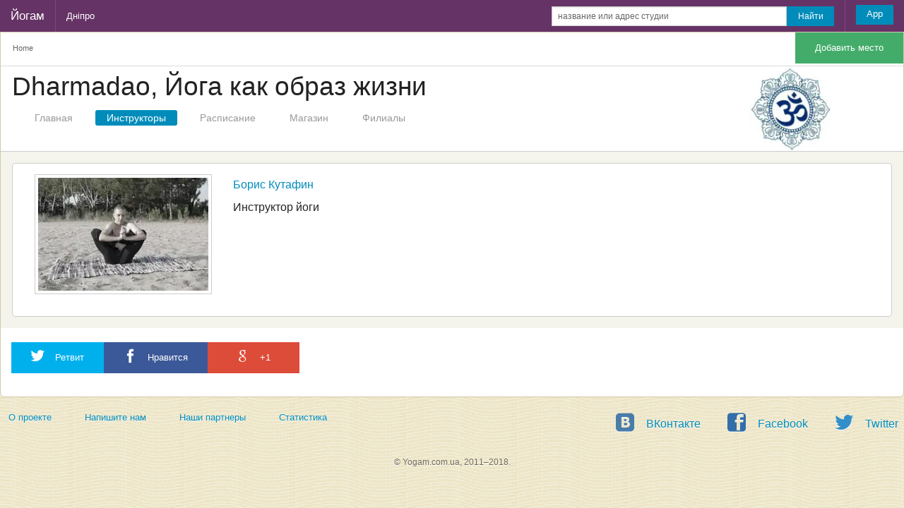

--- FILE ---
content_type: text/html; charset=utf-8
request_url: https://yogam.com.ua/studio/zdravaya_yoga/instructors
body_size: 14178
content:
<!DOCTYPE html>
<html lang="ru" prefix="vk: http://vk.com/ns#">
<head>
    <meta charset="utf-8" />
    <title>Dharmadao, Йога как образ жизни - Инструкторы – Йогам</title>
    <link href="/favicon.ico" rel="shortcut icon" type="image/x-icon" />
    <meta name="viewport" content="width=device-width, initial-scale=1.0" />


    
<meta name="title" content="Dharmadao, Йога как образ жизни - Инструкторы" />
    <meta name="description" content="Dharmadao, Йога как образ жизни. Инструкторы йоги" />
    <meta name="keywords" content="Борис Кутафин,Dharmadao, Йога как образ жизни,Йога,Йога в Украине" />
    <meta property="og:title" content="Dharmadao, Йога как образ жизни - Инструкторы"/>
    <meta property="og:description" content="Dharmadao, Йога как образ жизни. Инструкторы йоги"/>
<meta property="og:site_name" content="Йогам" />
    <meta property="og:image" content="https://yogam.com.ua/img/social/fb_share.png"/>
    <meta property="og:url" content="https://yogam.com.ua/studio/zdravaya_yoga/instructors"/>
    <meta property="og:type" content="website"/>

<meta name="twitter:card" content="summary" />
<meta name="twitter:title" content="Dharmadao, Йога как образ жизни - Инструкторы" />
<meta name="twitter:site" />
<meta name="twitter:description" content="Dharmadao, Йога как образ жизни. Инструкторы йоги" />
    <meta name="twitter:image:src" content="https://yogam.com.ua/img/social/tw_share.png" />

    <link rel="image_src" href="https://yogam.com.ua/img/social/vk_share.jpg" />

<meta property="vk:app_id" content="3818198" />
    <meta property="vk:image" content="https://yogam.com.ua/img/social/vk_share.jpg" />

    <link rel="canonical" href="https://yogam.com.ua/studio/zdravaya_yoga/instructors" />

    
        <link rel="canonical" href="https://yogam.com.ua/studio/zdravaya_yoga/instructors" />
    


    <link href="/foundation/scss/foundation.css?v=638985316280000000" rel="stylesheet" />
    <link href="/css/public.css?v=638985316280000000" rel="stylesheet" />
    
    
    <link href="/css/studio.css?v=638985316280000000" rel="stylesheet" />
    
    



    <script data-ad-client="ca-pub-1220247164765563" async src="https://pagead2.googlesyndication.com/pagead/js/adsbygoogle.js"></script>
</head>
<body data-api="/api" data-http-401="Вы не авторизованы. Пожалуйста, перезайдите">


<header id="header" itemscope itemtype="http://schema.org/WebSite">
    <meta itemprop="url" content="https://yogam.com.ua/" />
    <nav class="top-bar" data-topbar data-options="mobile_show_parent_link: false">
        <ul class="title-area">
            <li class="name">
                <h1>
                    <a href="/" class="inline-block">Йогам</a>

                </h1>
            </li>
            <li class="toggle-topbar menu-icon"><a href="javascript:void(0)"><span>Меню</span></a></li>
        </ul>
        <section class="top-bar-section">
            <ul class="right">
                <li class="divider"></li>
                <li class="has-form">
                    <a rel="nofollow" href="/app/profile" class="button">App</a>
                </li>
            </ul>
            <ul class="left">
                <li class="divider"></li>
                <li>
                        <a href="/city/dnipro">Дніпро</a>
                </li>
            </ul>
            <ul class="right">
                <li class="has-form">
                    <form class="searchform" method="get" action="/search" itemprop="potentialAction" itemscope itemtype="http://schema.org/SearchAction">
    <meta itemprop="target" content="https://yogam.com.ua/search?q={q}" />
    <div class="row collapse">
        <div class="large-10 small-9 columns">
            <input class="searchfield" type="search" placeholder="название или адрес студии" name="q" x-webkit-speech required itemprop="query-input" />
        </div>
        <div class="large-2 small-3 columns">
            <input class="tiny button searchbutton expand " type="submit" value="Найти"/>
        </div>
    </div>
</form>

                </li>
            </ul>
        </section>
    </nav>

</header>

    <section id="body" class="row full-row" itemscope itemtype="http://schema.org/WebPage">
        <div class="large-12 columns">
            
<nav class="breadcrumb">
    
<div class="row">
    <div class="left">
        <ul class="breadcrumbs page-breadcrumbs hide-for-small" itemscope itemtype="http://schema.org/BreadcrumbList" itemprop="breadcrumb">
                        <li itemprop="itemListElement" itemscope itemtype="http://schema.org/ListItem" class="current">
                            <a href="/" itemprop="item">
                                <span itemprop="name">
                                    Home
                                </span>
                                <meta itemprop="position" content="1" />
                            </a>
                        </li>
        </ul>
    </div>
    <div class="right">
        <ul class="page-actions inline-list">
                <li>
                    <a class="small button success" href="/app/studios/new?cityId=a94c8aa9270244b0b3fc4a90e071c956">
                        Добавить место
                    </a>

                </li>
        </ul>
    </div>
</div>

</nav>


<div class="row">
    
<header class="studio-title">
    <div class="gbox">
        <div class="row">
            <div class="medium-9 columns">
                <h2 itemprop="name">Dharmadao, Йога как образ жизни
                </h2>
                <nav class="studio-nav">
    <dl class="sub-nav">
        <dd class=""><a href="/studio/zdravaya_yoga">Главная</a></dd>
        <dd class="active"><a href="/studio/zdravaya_yoga/instructors">Инструкторы</a></dd>
        <dd class=""><a href="/studio/zdravaya_yoga/schedule">Расписание</a></dd>
        <dd class=""><a href="/studio/zdravaya_yoga/products">Магазин</a></dd>
        <dd class=""><a href="/studio/zdravaya_yoga/branches">Филиалы</a></dd>
    </dl>
</nav>

            </div>
            <div class="medium-3 columns">
                
<div id="studio-logo">
    <div class="text-right">
        <a href='' title="" target="_blank">
            <span class="img-wrapper text-center">
                <img src="/attachments/images/cover160/579a433dd3184c5f9b6dd92dfcc693f2/HI-eaGc_qNk91193.jpg"  alt="Dharmadao, Йога как образ жизни"/>
            </span>
        </a>
    </div>
</div>

            </div>
        </div>
    </div>
</header>


    <div class="studio-content">
        <section>
        <div class="instructors-list">
                <div class="row instructor" itemscope itemtype="http://schema.org/Person">
                    <meta itemprop="url" content="https://yogam.com.ua/studio/zdravaya_yoga/instructors/boris" />
                    <div class="large-3 small-4 columns text-center">
                        <a href='/studio/zdravaya_yoga/instructors/boris' title="Борис Кутафин" class="th">
                            <span class="img-wrapper">
                                <img src="/attachments/images/cover160/dc8cf81abbaa4d64b1fdff10fb2dcb02/mP-j5nmCy5A91193.jpg" itemprop="image" alt="Борис Кутафин" />
                            </span>
                        </a>
                    </div>
                    <h6>
                        <a href='/studio/zdravaya_yoga/instructors/boris'>
                            <span itemprop="name">Борис Кутафин</span>
                        </a>
                    </h6>
                    <div itemprop="description" class="gbox description">
                        <div class='textile'><p>Инструктор йоги</p></div>
                    </div>
                </div>

        </div>
</section>

    </div>

</div>







<p></p>
<ul class="inline-list share-list">
    <li><a href="https://twitter.com/share?url=http://yogam.com.ua/studio/zdravaya_yoga/instructors&amp;text=Dharmadao, Йога как образ жизни. Инструкторы йоги" rel="nofollow" target="_blank" class="tw small button" data-width="550" data-height="420"><span class="yogamicon icon-twitter"></span> Ретвит</a></li>
    <li><a href="https://www.facebook.com/dialog/share?href=http://yogam.com.ua/studio/zdravaya_yoga/instructors&amp;display=popup&amp;redirect_uri=http://yogam.com.ua/studio/zdravaya_yoga/instructors&amp;app_id=283351021757745" rel="nofollow" target="_blank" class="fb small button"><span class="yogamicon icon-facebook-thin"></span> Нравится</a></li>
    <li><a href="https://plus.google.com/share?url=http://yogam.com.ua/studio/zdravaya_yoga/instructors" rel="nofollow" target="_blank" class="gp small button" data-width="600" data-height="600"><span class="yogamicon icon-google"></span> +1</a></li>
</ul>
        </div>
    </section>

    <div class="layer-wrap modals-layer">
        <div class="layer">
            
    
    
    




        </div>
    </div>

    
<footer id="footer">
    <div class="row full-row collapse">
        <div class="medium-6 small-4 columns">
            <div class="hlist">
                <ul class="inline-list">
                    <li><a href='/about'>О проекте</a></li>
                    <li><a href='/contacts'>Напишите нам</a></li>
                    <li><a href='/partners'>Наши партнеры</a></li>
                    <li><a href='/statistics'>Статистика</a></li>
                </ul>
            </div>
        </div>
        <div class="medium-6 small-4 columns">
            <ul class="right inline-list social-list">
    <li>
        <span>
            <a href="http://vk.com/yogamua" target="_blank"><span class="yogamicon icon-vkontakte">&nbsp;</span>&nbsp;<span>ВКонтакте</span></a>
        </span>
    </li>
    <li>
        <span>
            <a href="https://www.facebook.com/yogamua" target="_blank"><span class="yogamicon icon-facebook">&nbsp;</span>&nbsp;<span>Facebook</span></a>
        </span>
    </li>
    <li>
        <span>
            <a href="https://x.com/YogamUa" target="_blank"><span class="yogamicon icon-twitter">&nbsp;</span>&nbsp;<span>Twitter</span></a>
        </span>
    </li>
</ul>

        </div>
    </div>
    
    <div class="row text-center">
        <p>© Yogam.com.ua, 2011&ndash;2018.</p>
    </div>
</footer>


<script
  src="https://code.jquery.com/jquery-2.2.4.min.js"
  integrity="sha256-BbhdlvQf/xTY9gja0Dq3HiwQF8LaCRTXxZKRutelT44="
  crossorigin="anonymous"></script>
    <!-- <script src="~/libs/jquery-3.2.1.min.js"></script> -->
    <script src="/libs/knockout-3.4.2.js"></script>
    <script src="/libs/moment-with-locales.min.js"></script>

    
    
    <script src="/foundation/js/foundation/foundation.js"></script>
    <script src="/foundation/js/foundation/foundation.dropdown.js"></script>
    
    

    <script src="/js/studio.js?v=638985316280000000" type="text/javascript"></script>



    <script>
        $(document).foundation();
        $('.reveal-modal').each(function () {
            var $reveal = $(this);

            $('.reveal-modal').find('.reveal-cancel').bind('click', function () {
                $reveal.reveal2().close();
            });
            //$reveal.draggable({
            //    handle: '.dialog-header'
            //});
        });
    </script>


    <!-- Yandex.Metrika counter -->
    <script type="text/javascript">
        (function(d, w, c) {
            var yargs = {};

            yargs.studio = '45ca4ad92f544440bcb3670689898baf';
            yargs.studioName = 'Dharmadao, Йога как образ жизни';
                        (w[c] = w[c] || []).push(function() {
                try {
                    w.yaCounter24082570 = new Ya.Metrika({
                        id: 24082570,
                        clickmap: true,
                        trackLinks: true,
                        accurateTrackBounce: true,
                        params: yargs
                    });
                } catch (e) { }
            });
            var n = d.getElementsByTagName("script")[0],
                s = d.createElement("script"),
                f = function () { n.parentNode.insertBefore(s, n); };
            s.type = "text/javascript"; s.async = true;
            s.src = (d.location.protocol == "https:" ? "https:" : "http:") + "//mc.yandex.ru/metrika/watch.js";
            if (w.opera == "[object Opera]") { d.addEventListener("DOMContentLoaded", f, false); } else { f(); }
        })(document, window, "yandex_metrika_callbacks");
    </script><noscript><div><img src="//mc.yandex.ru/watch/24082570" style="position:absolute; left:-9999px;" alt="" /></div></noscript>
    <!-- /Yandex.Metrika counter -->

<script>
    (function (i, s, o, g, r, a, m) {
        i['GoogleAnalyticsObject'] = r; i[r] = i[r] || function () {
            (i[r].q = i[r].q || []).push(arguments)
        }, i[r].l = 1 * new Date(); a = s.createElement(o),
            m = s.getElementsByTagName(o)[0]; a.async = 1; a.src = g; m.parentNode.insertBefore(a, m)
    })(window, document, 'script', '//www.google-analytics.com/analytics.js', 'ga');

    ga('create', 'UA-19058780-4', 'yogam.com.ua');
    var gargs = {};

            gargs.dimension1 = '45ca4ad92f544440bcb3670689898baf';
            gargs.dimension2 = 'Dharmadao, Йога как образ жизни';
            ga('send', 'pageview', gargs);

</script>
    
    


</body>
</html>


--- FILE ---
content_type: text/html; charset=utf-8
request_url: https://www.google.com/recaptcha/api2/aframe
body_size: 267
content:
<!DOCTYPE HTML><html><head><meta http-equiv="content-type" content="text/html; charset=UTF-8"></head><body><script nonce="860MMsnpDEKcBNh1WnNH-Q">/** Anti-fraud and anti-abuse applications only. See google.com/recaptcha */ try{var clients={'sodar':'https://pagead2.googlesyndication.com/pagead/sodar?'};window.addEventListener("message",function(a){try{if(a.source===window.parent){var b=JSON.parse(a.data);var c=clients[b['id']];if(c){var d=document.createElement('img');d.src=c+b['params']+'&rc='+(localStorage.getItem("rc::a")?sessionStorage.getItem("rc::b"):"");window.document.body.appendChild(d);sessionStorage.setItem("rc::e",parseInt(sessionStorage.getItem("rc::e")||0)+1);localStorage.setItem("rc::h",'1769011564050');}}}catch(b){}});window.parent.postMessage("_grecaptcha_ready", "*");}catch(b){}</script></body></html>

--- FILE ---
content_type: text/css
request_url: https://yogam.com.ua/css/public.css?v=638985316280000000
body_size: 3618
content:
@charset "UTF-8";body,html{min-height:100%;background:#efe8ce url(../img/body-bg.png) repeat}body{font-family:"Segoe UI",Verdana,Helvetica,Sans-Serif}@media only screen and (min-width:768px){#body{border-radius:0 0 6px 6px;border:1px solid #d2c9aa}}#body{background:#fff;padding-bottom:1em}.full-row{max-width:80em}table.wide{width:100%}.gbox{padding:0 16px}.block{display:block}html{margin:0;padding:0}footer,header,hgroup,nav,section{display:block}.img-wrapper{display:block;text-align:center}.img-wrapper a,.img-wrapper img{max-width:100%;max-height:100%}.text-ellipsis{max-width:100%;text-overflow:ellipsis;text-wrap:none;overflow:hidden;white-space:nowrap}@media only screen and (min-width:768px){.right-for-large{float:right!important}}@media only screen and (min-width:40.063em){.right-for-medium{float:right!important}}.notification-message{position:fixed;right:50px;width:250px;min-height:60px;padding:1em;overflow:hidden;text-overflow:ellipsis;font:90% Arial,Verdana,sans-serif;opacity:.8;z-index:2000}.inline-list>li>script{display:none!important}.error-message,.success-message{display:none;font-size:.875em}.error-message.always,.success-message.always{display:block}.error-message,.panel p.error-message{color:#c60f13}.success-message{color:#0fa613}select.error{margin-bottom:0}.social-list li a span{line-height:32px}.social-list li .yogamicon{font-size:26px;position:relative;top:4px}.icon-vkontakte{color:#4a7caa}.icon-facebook{color:#336ea9}.icon-twitter{color:#338ec9}.vk a{background-color:#4a7caa}.fb a{background-color:#336ea9}.gp a,.gp:hover a{background-color:#dd4b39}.contacts-info .yogamicon{width:2em;vertical-align:top;margin-top:6px}.contacts-info span,.contacts-info span a{display:inline-block;max-width:14em;overflow:hidden;text-overflow:ellipsis;text-wrap:none;word-wrap:break-word}.contacts-info p{margin-bottom:0}.inline-block{display:inline-block}.textile ul{list-style-position:inside}a.ad{border:dashed 1px #aaa;border-radius:3px;display:inline-block;width:100%;padding:.5em;text-align:center}a.ad:before{display:block;content:'Рекламная пауза';position:absolute;top:-.5em;left:1em;font-size:12px;color:#9a9278;text-shadow:1px 0 0 #f1ebd4,-1px 0 0 #f1ebd4}a.ad p{margin-bottom:0;color:#008}a.partner{display:inline-block;width:100%;text-align:center}.white{color:#fff}.asterisk{color:red}.asterisk:after{padding-left:.25em;content:'*'}.public-page{margin-top:-1px}.public-page .has-bg{margin-left:-.9375rem;margin-right:-.9375rem;background-size:cover}.public-page .clr-white h1,.public-page .clr-white h2,.public-page .clr-white h3,.public-page .clr-white p{color:#fff}.public-page>section{min-height:80vh;padding:2em 3em}.public-page>section:last-child{height:auto}.public-page>section h2{text-align:center;margin-bottom:3rem}.public-page .intro{background-image:url(../img/home/meditation.jpg);padding-top:10em}.public-page .intro h1{text-transform:uppercase}.public-page .advantages{padding-top:3rem;max-width:50em;margin:0 auto}.public-page .advantages .yogamicon{color:#636;font-size:400%;text-align:center;display:block;margin-bottom:1rem}.public-page .promo{background-image:url(../img/home/sunset.png);text-align:right;overflow:visible}.public-page .promo .screen-content{max-width:30em}.public-page .map{padding-top:3rem;background-color:#eee}.public-page .map h2{margin-bottom:2.5em}.public-page .map .screen-content{max-width:60em;margin:0 auto}.public-page .about{margin-left:-.9375rem;margin-right:-.9375rem}.contact-us textarea{height:10em}.share-list{margin-left:0}.share-list li{margin:0}.share-list .button{color:#fff;min-width:10em;margin-bottom:0}.share-list .button span{color:#fff;font-size:150%;line-height:1px;position:relative;top:.125em;padding-right:.5em}.share-list .button.vk{background-color:#4d75a3}.share-list .button.tw{background-color:#00b0ed}.share-list .button.fb{background-color:#3b5999}.share-list .button.gp{background-color:#dd4b39}@media only screen and (min-width:40.063em){form label.right-for-medium{text-align:right}}@media only screen and (max-width:40em){form label.right-for-medium{margin-bottom:0}}form .has-hint{margin-bottom:0}#header{max-width:80em;margin:auto}.top-bar .button,.top-bar input{font-size:.75rem}@media only screen{#header form{min-width:15rem}}@media only screen and (min-width:64.063em){#header form{min-width:25rem}}#header .username{max-width:15em}#footer{padding-top:16px;color:#6e6855;text-shadow:0 1px 0 #fff}#footer p{font-size:12px;padding:12px 0 0 0}#footer .hlist li{padding:0 6px}#footer .hlist li.active{background:rgba(0,0,0,.08);box-shadow:0 2px 0 #fff,inset 0 1px 0 rgba(0,0,0,.1);border-radius:3px}#footer .hlist li.active strong{color:#6e6855}.hlist ul li{font-size:80%}.hlist ul li.active{background:#666}.hlist ul li a,.hlist ul li strong{background:0 0;line-height:2em;font-weight:400}footer ul li a,footer ul li strong{padding:0 .5em}.hlist ul li.active a:active,.hlist ul li.active a:focus,.hlist ul li.active a:hover,.hlist ul li.active strong{background:0 0;color:#fff;text-decoration:none}ul.follow-list{margin-bottom:0}.fb-like{vertical-align:top}.fb_iframe_widget span{vertical-align:text-top!important}.breadcrumb>.row{border-bottom:1px solid #dbdbdb}.breadcrumb .page-breadcrumbs{border:0 none transparent;background-color:transparent;margin:0}.breadcrumb .page-breadcrumbs li:before{top:0}.breadcrumb .page-breadcrumbs a,.breadcrumb .page-breadcrumbs li:before{display:inline-block;padding-top:.25rem;padding-bottom:.25rem;line-height:1.75em;overflow:hidden}.breadcrumb .page-breadcrumbs a{text-decoration:none;text-transform:none;color:#666;max-width:25em;white-space:nowrap;text-overflow:ellipsis}.breadcrumb .page-breadcrumbs a:hover{color:#333;text-decoration:underline}.breadcrumb .page-breadcrumbs .current span{color:#666}.breadcrumb .page-actions{padding:0;margin-bottom:0}.breadcrumb .page-actions li{margin-left:0}.breadcrumb .page-actions .button{margin-bottom:1px}.with-progress{position:relative}.with-progress.component-loading{min-height:150px;display:block}.with-progress .loading{position:absolute;width:100%;height:100%;left:0;top:0;z-index:100;background-image:url(../img/progress.gif);background-position:50% 50%;background-repeat:no-repeat;background-color:rgba(255,255,255,.7)}.spinner-icon{display:inline-block;width:48px;height:48px}.yoga-style{font-weight:400;max-width:100%;overflow-x:hidden;text-overflow:ellipsis;box-shadow:0 1px 0 rgba(0,0,0,.2);font-size:80%;margin-bottom:0}.yoga-style label span{font-size:14px}.hatha{background-color:#ee6;color:#7a7a0e}.hatha:hover{color:#7a7a0e}.weekView .hatha.chunk{background-color:#ee6;color:#7a7a0e}.hatha span{color:#7a7a0e}.hide-hatha .hatha{display:none}.ashtanga{background-color:#fdd;color:#f11}.ashtanga:hover{color:#f11}.weekView .ashtanga.chunk{background-color:#fdd;color:#f11}.ashtanga span{color:#f11}.hide-ashtanga .ashtanga{display:none}.pregnant{background-color:#3bd;color:#e2f5fa}.pregnant:hover{color:#e2f5fa}.weekView .pregnant.chunk{background-color:#3bd;color:#e2f5fa}.pregnant span{color:#e2f5fa}.hide-pregnant .pregnant{display:none}.yoga23{background-color:#ecc;color:#b33c3c}.yoga23:hover{color:#b33c3c}.weekView .yoga23.chunk{background-color:#ecc;color:#b33c3c}.yoga23 span{color:#b33c3c}.hide-yoga23 .yoga23{display:none}.classic{background-color:#88a;color:#fff}.classic:hover{color:#fff}.weekView .classic.chunk{background-color:#88a;color:#fff}.classic span{color:#fff}.hide-classic .classic{display:none}.airyoga{background-color:#eef;color:#22f}.airyoga:hover{color:#22f}.weekView .airyoga.chunk{background-color:#eef;color:#22f}.airyoga span{color:#22f}.hide-airyoga .airyoga{display:none}.children{background-color:#8f8;color:#0b0}.children:hover{color:#0b0}.weekView .children.chunk{background-color:#8f8;color:#0b0}.children span{color:#0b0}.hide-children .children{display:none}.nidra{background-color:#a62bcb;color:#ebcdf5}.nidra:hover{color:#ebcdf5}.weekView .nidra.chunk{background-color:#a62bcb;color:#ebcdf5}.nidra span{color:#ebcdf5}.hide-nidra .nidra{display:none}.terapiya{background-color:#c5e;color:#fff}.terapiya:hover{color:#fff}.weekView .terapiya.chunk{background-color:#c5e;color:#fff}.terapiya span{color:#fff}.hide-terapiya .terapiya{display:none}.mature{background-color:#5c5;color:#f2fbf2}.mature:hover{color:#f2fbf2}.weekView .mature.chunk{background-color:#5c5;color:#f2fbf2}.mature span{color:#f2fbf2}.hide-mature .mature{display:none}.kundalini{background-color:#b5e;color:#fff}.kundalini:hover{color:#fff}.weekView .kundalini.chunk{background-color:#b5e;color:#fff}.kundalini span{color:#fff}.hide-kundalini .kundalini{display:none}.pairyoga{background-color:#bae;color:#42a}.pairyoga:hover{color:#42a}.weekView .pairyoga.chunk{background-color:#bae;color:#42a}.pairyoga span{color:#42a}.hide-pairyoga .pairyoga{display:none}.acroyoga{background-color:#bde;color:#2c85b1}.acroyoga:hover{color:#2c85b1}.weekView .acroyoga.chunk{background-color:#bde;color:#2c85b1}.acroyoga span{color:#2c85b1}.hide-acroyoga .acroyoga{display:none}.integral{background-color:#b44;color:#f1dada}.integral:hover{color:#f1dada}.weekView .integral.chunk{background-color:#b44;color:#f1dada}.integral span{color:#f1dada}.hide-integral .integral{display:none}.ayyengar{background-color:#b66;color:#faf3f3}.ayyengar:hover{color:#faf3f3}.weekView .ayyengar.chunk{background-color:#b66;color:#faf3f3}.ayyengar span{color:#faf3f3}.hide-ayyengar .ayyengar{display:none}.kriya{background-color:#b88;color:#fff}.kriya:hover{color:#fff}.weekView .kriya.chunk{background-color:#b88;color:#fff}.kriya span{color:#fff}.hide-kriya .kriya{display:none}.universal{background-color:#8bb;color:#fff}.universal:hover{color:#fff}.weekView .universal.chunk{background-color:#8bb;color:#fff}.universal span{color:#fff}.hide-universal .universal{display:none}.tantra{background-color:#2b2;color:#b7f2b7}.tantra:hover{color:#b7f2b7}.weekView .tantra.chunk{background-color:#2b2;color:#b7f2b7}.tantra span{color:#b7f2b7}.hide-tantra .tantra{display:none}.ishvara{background-color:#2bb;color:#b7f2f2}.ishvara:hover{color:#b7f2f2}.weekView .ishvara.chunk{background-color:#2bb;color:#b7f2f2}.ishvara span{color:#b7f2f2}.hide-ishvara .ishvara{display:none}.yogalates{background-color:#dcc;color:#855858}.yogalates:hover{color:#855858}.weekView .yogalates.chunk{background-color:#dcc;color:#855858}.yogalates span{color:#855858}.hide-yogalates .yogalates{display:none}.sundaoyoga{background-color:#ddc;color:#858558}.sundaoyoga:hover{color:#858558}.weekView .sundaoyoga.chunk{background-color:#ddc;color:#858558}.sundaoyoga span{color:#858558}.hide-sundaoyoga .sundaoyoga{display:none}.mom-and-child{background-color:#33c;color:#d6d6f5}.mom-and-child:hover{color:#d6d6f5}.weekView .mom-and-child.chunk{background-color:#33c;color:#d6d6f5}.mom-and-child span{color:#d6d6f5}.hide-mom-and-child .mom-and-child{display:none}.triyoga{background-color:#66c;color:#fff}.triyoga:hover{color:#fff}.weekView .triyoga.chunk{background-color:#66c;color:#fff}.triyoga span{color:#fff}.hide-triyoga .triyoga{display:none}.himalai{background-color:#dde;color:#55a}.himalai:hover{color:#55a}.weekView .himalai.chunk{background-color:#dde;color:#55a}.himalai span{color:#55a}.hide-himalai .himalai{display:none}.shivananda{background-color:#ede;color:#a5a}.shivananda:hover{color:#a5a}.weekView .shivananda.chunk{background-color:#ede;color:#a5a}.shivananda span{color:#a5a}.hide-shivananda .shivananda{display:none}.kpp{background-color:#add;color:#358686}.kpp:hover{color:#358686}.weekView .kpp.chunk{background-color:#add;color:#358686}.kpp span{color:#358686}.hide-kpp .kpp{display:none}.kaya{background-color:#ada;color:#358635}.kaya:hover{color:#358635}.weekView .kaya.chunk{background-color:#ada;color:#358635}.kaya span{color:#358635}.hide-kaya .kaya{display:none}.beginner{background-color:#bd8;color:#572}.beginner:hover{color:#572}.weekView .beginner.chunk{background-color:#bd8;color:#572}.beginner span{color:#572}.hide-beginner .beginner{display:none}.individual{background-color:#88e;color:#151595}.individual:hover{color:#151595}.weekView .individual.chunk{background-color:#88e;color:#151595}.individual span{color:#151595}.hide-individual .individual{display:none}.meditation{background-color:#44e;color:#fff}.meditation:hover{color:#fff}.weekView .meditation.chunk{background-color:#44e;color:#fff}.meditation span{color:#fff}.hide-meditation .meditation{display:none}.layer-wrap{position:fixed;top:0;left:0;width:100%;height:100%;overflow-x:hidden;overflow-y:auto;z-index:1000;display:none}.layer-wrap.active{display:block}.layer-wrap .layer-bg{position:fixed;top:0;left:0;width:100%;height:100%;z-index:0;background:#000;background:rgba(0,0,0,.45)}.layer-wrap .layer-bg.closable{cursor:pointer}body.layers-shown{overflow:hidden}.layer{position:relative;width:100%;height:100%}.reveal-modal{position:absolute;padding:0;-webkit-user-select:none;-moz-user-select:none;-ms-user-select:none;user-select:none;overflow:hidden;display:none;margin:0!important;background:#fff;-moz-transform:translate(-50%,-50%);-ms-transform:translate(-50%,-50%);-o-transform:translate(-50%,-50%);-webkit-transform:translate(-50%,-50%);transform:translate(-50%,-50%)}.reveal-modal>:first-child{margin-top:0}.reveal-modal>:last-child{margin-bottom:0}.reveal-modal.opened{display:block}.reveal-modal.opened:not(.active){opacity:.45}@media only screen and (max-width:40em){.reveal-modal{top:0!important;left:0!important;right:0!important;bottom:0!important;-moz-transform:none;-ms-transform:none;-o-transform:none;-webkit-transform:none;transform:none}}.reveal-modal .dialog-header{background:#eee;padding:15px 30px;cursor:move;cursor:-webkit-grab;cursor:-moz-grab}.reveal-modal.alert .dialog-header{background:#d44;color:#fff}.reveal-modal .dialog-content{padding:15px 30px}.reveal-modal.dragging{transition:none}@media only screen and (min-width:40.063em){.reveal-modal .small{max-width:40%}}.reveal-start{top:0;left:50%;opacity:0}.reveal-open{top:50%;left:50%;opacity:1;-webkit-transition:all .6s ease 0s;-moz-transition:all .6s ease 0s;-o-transition:all .6s ease 0s;transition:all .6s ease 0s}.reveal-end{top:50%;left:50%}.reveal-close{top:0;left:50%;opacity:0;-webkit-transition:all .6s ease 0s;-moz-transition:all .6s ease 0s;-o-transition:all .6s ease 0s;transition:all .6s ease 0s}.comments-form textarea{resize:vertical;min-height:8em}.comments-form .star:hover{cursor:pointer}.stars{padding-left:.5em}.stars .star{color:#f08a24;padding-right:.25em}.stars .star:after{content:'\02606'}.stars .star.active:after{content:'\02605'}.stars.precise .star{position:relative}.stars.precise .star.precise:before{content:'\02606'}.stars.precise .star.precise:after{content:'\02605';position:absolute;left:0}.stars.precise .star.precise.precise-10:after{opacity:0}.stars.precise .star.precise.precise-10:after{opacity:.1}.stars.precise .star.precise.precise-20:after{opacity:.2}.stars.precise .star.precise.precise-30:after{opacity:.3}.stars.precise .star.precise.precise-40:after{opacity:.4}.stars.precise .star.precise.precise-50:after{opacity:.5}.stars.precise .star.precise.precise-60:after{opacity:.6}.stars.precise .star.precise.precise-70:after{opacity:.7}.stars.precise .star.precise.precise-80:after{opacity:.8}.stars.precise .star.precise.precise-90:after{opacity:.9}.stars.precise .star.precise.precise-100:after{opacity:1}.comments-feed .comment{border-bottom:solid 1px #eee;margin-bottom:1em}.comments-feed .time{color:grey}@font-face{font-family:Yogam;src:url(/css/fonts/Yogam.eot?19mos8);src:url(/css/fonts/Yogam.eot?19mos8#iefix) format("embedded-opentype"),url(/css/fonts/Yogam.ttf?19mos8) format("truetype"),url(/css/fonts/Yogam.woff?19mos8) format("woff"),url(/css/fonts/Yogam.svg?19mos8#Yogam) format("svg");font-weight:400;font-style:normal}[class*=" icon-"],[class^=icon-]{font-family:Yogam!important;speak:none;font-style:normal;font-weight:400;font-variant:normal;text-transform:none;line-height:1;-webkit-font-smoothing:antialiased;-moz-osx-font-smoothing:grayscale}.icon-plus:before{content:"\e900"}.icon-question:before{content:"\f02c"}.icon-profile:before{content:"\e61f"}.icon-home:before{content:"\e604"}.icon-image:before{content:"\e605"}.icon-tags:before{content:"\e606"}.icon-coin:before{content:"\e607"}.icon-phone:before{content:"\e608"}.icon-location:before{content:"\e609"}.icon-calendar:before{content:"\e60a"}.icon-mobile:before{content:"\e60b"}.icon-disk:before{content:"\e60c"}.icon-users:before{content:"\e60d"}.icon-user:before{content:"\e60e"}.icon-search:before{content:"\e60f"}.icon-key:before{content:"\e610"}.icon-cog:before{content:"\e611"}.icon-bars:before{content:"\e61e"}.icon-remove:before{content:"\e612"}.icon-cloud-upload:before{content:"\e613"}.icon-earth:before{content:"\e614"}.icon-link:before{content:"\e615"}.icon-enter:before{content:"\e616"}.icon-google:before{content:"\e617"}.icon-facebook-thin:before{content:"\e618"}.icon-facebook:before{content:"\e619"}.icon-twitter:before{content:"\e61a"}.icon-skype:before{content:"\e61b"}.icon-thumbs-o-up:before{content:"\f087"}.icon-wallet:before{content:"\e620"}.icon-shop:before{content:"\e61c"}.icon-vkontakte:before{content:"\e600"}.icon-livejournal:before{content:"\e601"}.icon-icq:before{content:"\e602"}.icon-yogam:before{content:"\e603"}.icon-mail:before{content:"\e61d"}
/*# sourceMappingURL=public.css.map */


--- FILE ---
content_type: text/css
request_url: https://yogam.com.ua/css/studio.css?v=638985316280000000
body_size: 1088
content:
.weekView{width:100%;table-layout:fixed;border-spacing:0;min-width:50em;font-size:60%}.weekView tr.time-spanning-row{z-index:0;height:0}.weekView tr.time-spanning-row td{border-style:none}.weekView td,.weekView th{border-right:solid 1px gray}.weekView .chunk:hover{z-index:100}.weekView .chunk p{margin-bottom:0;line-height:1.4em;font-size:.75rem}.weekView .chunk .chunk-inner{position:relative;width:100%;height:100%}.weekView .chunk .chunk-content{overflow:hidden;width:100%;height:100%}.weekView .rows-10 .col{height:50em}.weekView .rows-11 .col{height:55em}.weekView .rows-12 .col{height:60em}.weekView .rows-13 .col{height:65em}.weekView .rows-14 .col{height:70em}.weekView .rows-15 .col{height:75em}.weekView .rows-16 .col{height:80em}.weekView .rows-22 .col{height:110em}@media only screen and (min-width:768px){.weekView{font-size:80%}}.weekView tbody tr td.today{background-color:#ffc}.weekView tbody td,.weekView tbody th,.weekView tbody tr{padding:0;background-color:transparent}.weekView .time-spanning-row .marker,.weekView tbody .time{display:block;height:5em;overflow:hidden;box-sizing:border-box;border-top:solid 1px gray}.weekView tbody .time{line-height:5em;text-align:center}.weekView .markers-wrapper{position:relative}.weekView .time-spanning .markers{position:absolute;width:100%}.time-spanning .marker .sub{height:50%;border-bottom:dotted 1px gray}.weekView .col{position:relative}.weekView thead th{overflow:hidden;text-overflow:ellipsis}.weekView .day{display:block}.event-details .label{margin-bottom:0}.calendar tfoot th.day-sa,.calendar tfoot th.day-su,.calendar thead th.day-sa,.calendar thead th.day-su{color:red}.calendar tfoot th.past,.calendar thead th.past{color:gray}.calendar thead th.today{border-bottom:solid 2px #2195ef}.calendar tfoot th.today{border-top:solid 2px #2195ef}.calendar .chunk{padding:.5em;position:absolute;left:2%;width:96%;border:solid 1px navy;background-color:#8080e0;color:#fff;border-radius:3px;-webkit-user-select:none;-moz-user-select:none;-ms-user-select:none;-o-user-select:none;user-select:none;cursor:pointer}.calendar .chunk:hover{z-index:100}.calendar .chunk.overlap-index-1{left:10%;margin-top:.5em;z-index:1;opacity:.95}.calendar .chunk.overlap-1{width:90%}.calendar .chunk.overlap-index-2{left:20%;margin-top:1em;z-index:2;opacity:.95}.calendar .chunk.overlap-2{width:80%}.styles-select input,.styles-select label{margin:0}.products-list{background-color:#fff}.products-list .th{margin:2px 0;height:7em}.products-list .th .img-wrapper{max-width:100%;height:100%}.products-list li{border:solid 1px #f4f4ec;padding:1em}.frame{overflow:hidden}.frame ul.items-list{position:relative;transition:left ease-in .4s;margin:0;left:0}.frame ul.items-list li{margin:0}.dots-nav{text-align:center;font-family:Arial}.dots-nav a{color:#000;font-size:18px}@media only screen and (min-width:40.063em){.slideshow-medium-2 .frame .frame-scaler{width:50%}}.studio-content .instructors-short .th{margin:2px 0;height:7em}.studio-content .instructors-short .th .img-wrapper{max-width:100%;height:100%}.studio-content .instructors-short .frame-scaler{height:100%}h2 small{white-space:nowrap}.studio-content{background-color:#f4f4ec;border-top:solid 1px #ccc}@media only screen and (min-width:40.063em){.studio-content{padding:.5em}}.studio-content section{margin:.5em;padding:1em;border:solid 1px #ccc;border-radius:.3em;background-color:#fff}.studio-content section.flat{margin:0;padding:0}.studio-content hr{margin:0 -1em}.instructors-list .instructor{margin-bottom:1em}.instructors-list .img-wrapper{max-width:100%;max-height:10em}.instructors-list .img-wrapper img{max-height:10em}#studio-logo .img-wrapper{width:100%;height:120px}.details-sidebar img{width:100%;height:auto;border-bottom:solid 5px #fd977e}.studio-content .images-full-list ul{height:400px}.studio-content .images-full-list li{height:100%;padding:0 1px}.studio-content .images-full-list li .img-wrapper{height:100%;line-height:400px}.studio-content .images-full-list figure{margin:0}.images-full-list figcaption{position:relative;height:2em;bottom:2em;padding:.25em 1em;background-color:rgba(153,153,153,.5);transition:background-color .2s ease-out;color:#fff;width:100%;line-height:1em}.images-full-list li:hover figcaption{background-color:rgba(51,51,51,.8)}.studio-content .filmstrip{height:5em;padding:1px 0;margin:.5em 0;overflow:hidden}.studio-content .filmstrip img{opacity:.8;height:100%;max-width:5em;margin:0 2px;transition:opacity .3s ease-out}.studio-content .filmstrip a:hover img{opacity:1}.studio-content .filmstrip a{display:inline-block;height:100%;border-top:solid 3px #ccf;padding:1px 0 0 0;margin-right:2px;transition:border-top-color .2s ease-out}.studio-content .filmstrip a.current{border-top-color:#00a}.images-full-list li{position:relative}
/*# sourceMappingURL=studio.css.map */
